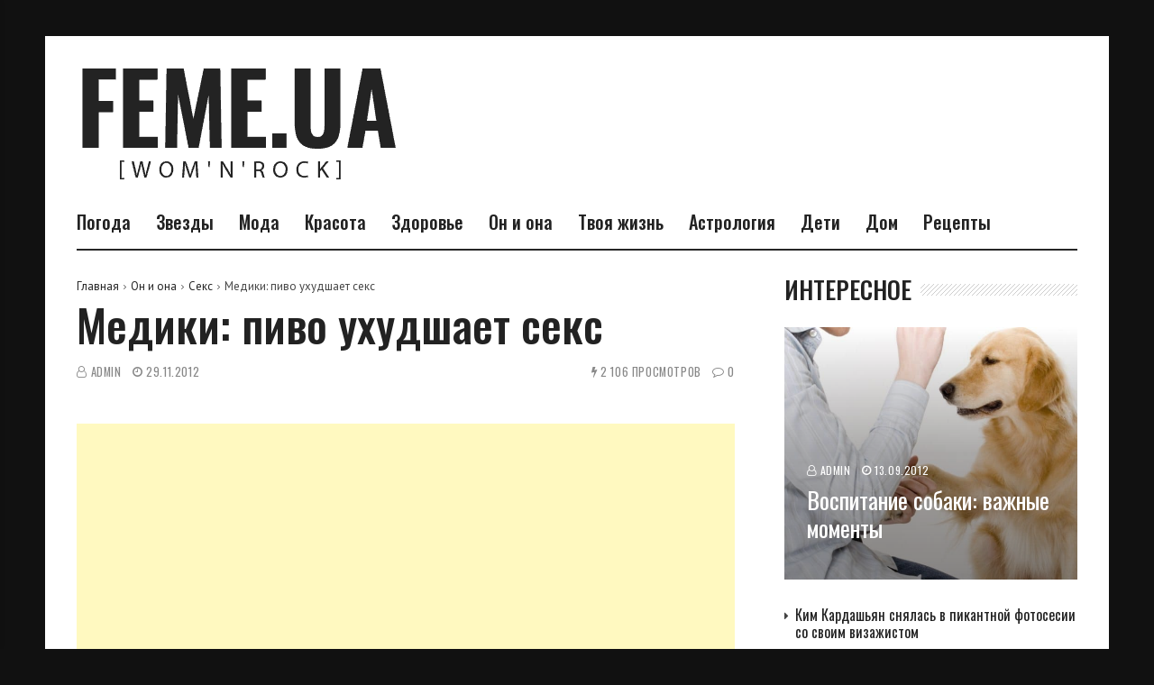

--- FILE ---
content_type: text/html; charset=UTF-8
request_url: https://feme.ua/love/sex/mediki-pivo-ukhudshaet-seks.html
body_size: 16834
content:
<!doctype html>
<html lang="ru-RU">
<head>
	<meta charset="UTF-8">
	<meta name="viewport" content="width=device-width, initial-scale=1">

	<meta name='robots' content='index, follow, max-image-preview:large, max-snippet:-1, max-video-preview:-1' />

	<!-- This site is optimized with the Yoast SEO plugin v20.3 - https://yoast.com/wordpress/plugins/seo/ -->
	<title>Медики: пиво ухудшает секс &mdash; Feme.ua</title>
	<link rel="canonical" href="https://feme.ua/love/sex/mediki-pivo-ukhudshaet-seks.html" />
	<meta property="og:locale" content="ru_RU" />
	<meta property="og:type" content="article" />
	<meta property="og:title" content="Медики: пиво ухудшает секс &mdash; Feme.ua" />
	<meta property="og:description" content="Украинские медики предполагают, что молодые здоровые мужчины теряют интерес к сексу из-за чрезмерного увлечения пивом." />
	<meta property="og:url" content="https://feme.ua/love/sex/mediki-pivo-ukhudshaet-seks.html" />
	<meta property="og:site_name" content="Feme.ua" />
	<meta property="article:publisher" content="https://www.facebook.com/Femeua/" />
	<meta property="article:published_time" content="2012-11-29T09:30:59+00:00" />
	<meta property="og:image" content="https://feme.ua/wp-content/uploads/2020/03/pi.jpg" />
	<meta property="og:image:width" content="475" />
	<meta property="og:image:height" content="385" />
	<meta property="og:image:type" content="image/jpeg" />
	<meta name="author" content="admin" />
	<meta name="twitter:label1" content="Написано автором" />
	<meta name="twitter:data1" content="admin" />
	<script type="application/ld+json" class="yoast-schema-graph">{"@context":"https://schema.org","@graph":[{"@type":"WebPage","@id":"https://feme.ua/love/sex/mediki-pivo-ukhudshaet-seks.html","url":"https://feme.ua/love/sex/mediki-pivo-ukhudshaet-seks.html","name":"Медики: пиво ухудшает секс &mdash; Feme.ua","isPartOf":{"@id":"https://feme.ua/#website"},"primaryImageOfPage":{"@id":"https://feme.ua/love/sex/mediki-pivo-ukhudshaet-seks.html#primaryimage"},"image":{"@id":"https://feme.ua/love/sex/mediki-pivo-ukhudshaet-seks.html#primaryimage"},"thumbnailUrl":"https://feme.ua/wp-content/uploads/2020/03/pi.jpg","datePublished":"2012-11-29T09:30:59+00:00","dateModified":"2012-11-29T09:30:59+00:00","author":{"@id":"https://feme.ua/#/schema/person/ae39375bc48f638dbbcbb4901f4c589d"},"breadcrumb":{"@id":"https://feme.ua/love/sex/mediki-pivo-ukhudshaet-seks.html#breadcrumb"},"inLanguage":"ru-RU","potentialAction":[{"@type":"ReadAction","target":["https://feme.ua/love/sex/mediki-pivo-ukhudshaet-seks.html"]}]},{"@type":"ImageObject","inLanguage":"ru-RU","@id":"https://feme.ua/love/sex/mediki-pivo-ukhudshaet-seks.html#primaryimage","url":"https://feme.ua/wp-content/uploads/2020/03/pi.jpg","contentUrl":"https://feme.ua/wp-content/uploads/2020/03/pi.jpg","width":475,"height":385},{"@type":"BreadcrumbList","@id":"https://feme.ua/love/sex/mediki-pivo-ukhudshaet-seks.html#breadcrumb","itemListElement":[{"@type":"ListItem","position":1,"name":"Главная страница","item":"https://feme.ua/"},{"@type":"ListItem","position":2,"name":"Медики: пиво ухудшает секс"}]},{"@type":"WebSite","@id":"https://feme.ua/#website","url":"https://feme.ua/","name":"Feme.ua","description":"","potentialAction":[{"@type":"SearchAction","target":{"@type":"EntryPoint","urlTemplate":"https://feme.ua/?s={search_term_string}"},"query-input":"required name=search_term_string"}],"inLanguage":"ru-RU"},{"@type":"Person","@id":"https://feme.ua/#/schema/person/ae39375bc48f638dbbcbb4901f4c589d","name":"admin","image":{"@type":"ImageObject","inLanguage":"ru-RU","@id":"https://feme.ua/#/schema/person/image/","url":"https://secure.gravatar.com/avatar/d67f76cc73d71f3ce46a6e29724721c0?s=96&d=mm&r=g","contentUrl":"https://secure.gravatar.com/avatar/d67f76cc73d71f3ce46a6e29724721c0?s=96&d=mm&r=g","caption":"admin"}}]}</script>
	<!-- / Yoast SEO plugin. -->


<link rel='stylesheet' id='wp-block-library-css' href='https://feme.ua/wp-includes/css/dist/block-library/style.min.css?ver=6.1.9' media='all' />
<link rel='stylesheet' id='classic-theme-styles-css' href='https://feme.ua/wp-includes/css/classic-themes.min.css?ver=1' media='all' />
<style id='global-styles-inline-css'>
body{--wp--preset--color--black: #000000;--wp--preset--color--cyan-bluish-gray: #abb8c3;--wp--preset--color--white: #ffffff;--wp--preset--color--pale-pink: #f78da7;--wp--preset--color--vivid-red: #cf2e2e;--wp--preset--color--luminous-vivid-orange: #ff6900;--wp--preset--color--luminous-vivid-amber: #fcb900;--wp--preset--color--light-green-cyan: #7bdcb5;--wp--preset--color--vivid-green-cyan: #00d084;--wp--preset--color--pale-cyan-blue: #8ed1fc;--wp--preset--color--vivid-cyan-blue: #0693e3;--wp--preset--color--vivid-purple: #9b51e0;--wp--preset--gradient--vivid-cyan-blue-to-vivid-purple: linear-gradient(135deg,rgba(6,147,227,1) 0%,rgb(155,81,224) 100%);--wp--preset--gradient--light-green-cyan-to-vivid-green-cyan: linear-gradient(135deg,rgb(122,220,180) 0%,rgb(0,208,130) 100%);--wp--preset--gradient--luminous-vivid-amber-to-luminous-vivid-orange: linear-gradient(135deg,rgba(252,185,0,1) 0%,rgba(255,105,0,1) 100%);--wp--preset--gradient--luminous-vivid-orange-to-vivid-red: linear-gradient(135deg,rgba(255,105,0,1) 0%,rgb(207,46,46) 100%);--wp--preset--gradient--very-light-gray-to-cyan-bluish-gray: linear-gradient(135deg,rgb(238,238,238) 0%,rgb(169,184,195) 100%);--wp--preset--gradient--cool-to-warm-spectrum: linear-gradient(135deg,rgb(74,234,220) 0%,rgb(151,120,209) 20%,rgb(207,42,186) 40%,rgb(238,44,130) 60%,rgb(251,105,98) 80%,rgb(254,248,76) 100%);--wp--preset--gradient--blush-light-purple: linear-gradient(135deg,rgb(255,206,236) 0%,rgb(152,150,240) 100%);--wp--preset--gradient--blush-bordeaux: linear-gradient(135deg,rgb(254,205,165) 0%,rgb(254,45,45) 50%,rgb(107,0,62) 100%);--wp--preset--gradient--luminous-dusk: linear-gradient(135deg,rgb(255,203,112) 0%,rgb(199,81,192) 50%,rgb(65,88,208) 100%);--wp--preset--gradient--pale-ocean: linear-gradient(135deg,rgb(255,245,203) 0%,rgb(182,227,212) 50%,rgb(51,167,181) 100%);--wp--preset--gradient--electric-grass: linear-gradient(135deg,rgb(202,248,128) 0%,rgb(113,206,126) 100%);--wp--preset--gradient--midnight: linear-gradient(135deg,rgb(2,3,129) 0%,rgb(40,116,252) 100%);--wp--preset--duotone--dark-grayscale: url('#wp-duotone-dark-grayscale');--wp--preset--duotone--grayscale: url('#wp-duotone-grayscale');--wp--preset--duotone--purple-yellow: url('#wp-duotone-purple-yellow');--wp--preset--duotone--blue-red: url('#wp-duotone-blue-red');--wp--preset--duotone--midnight: url('#wp-duotone-midnight');--wp--preset--duotone--magenta-yellow: url('#wp-duotone-magenta-yellow');--wp--preset--duotone--purple-green: url('#wp-duotone-purple-green');--wp--preset--duotone--blue-orange: url('#wp-duotone-blue-orange');--wp--preset--font-size--small: 13px;--wp--preset--font-size--medium: 20px;--wp--preset--font-size--large: 36px;--wp--preset--font-size--x-large: 42px;--wp--preset--spacing--20: 0.44rem;--wp--preset--spacing--30: 0.67rem;--wp--preset--spacing--40: 1rem;--wp--preset--spacing--50: 1.5rem;--wp--preset--spacing--60: 2.25rem;--wp--preset--spacing--70: 3.38rem;--wp--preset--spacing--80: 5.06rem;}:where(.is-layout-flex){gap: 0.5em;}body .is-layout-flow > .alignleft{float: left;margin-inline-start: 0;margin-inline-end: 2em;}body .is-layout-flow > .alignright{float: right;margin-inline-start: 2em;margin-inline-end: 0;}body .is-layout-flow > .aligncenter{margin-left: auto !important;margin-right: auto !important;}body .is-layout-constrained > .alignleft{float: left;margin-inline-start: 0;margin-inline-end: 2em;}body .is-layout-constrained > .alignright{float: right;margin-inline-start: 2em;margin-inline-end: 0;}body .is-layout-constrained > .aligncenter{margin-left: auto !important;margin-right: auto !important;}body .is-layout-constrained > :where(:not(.alignleft):not(.alignright):not(.alignfull)){max-width: var(--wp--style--global--content-size);margin-left: auto !important;margin-right: auto !important;}body .is-layout-constrained > .alignwide{max-width: var(--wp--style--global--wide-size);}body .is-layout-flex{display: flex;}body .is-layout-flex{flex-wrap: wrap;align-items: center;}body .is-layout-flex > *{margin: 0;}:where(.wp-block-columns.is-layout-flex){gap: 2em;}.has-black-color{color: var(--wp--preset--color--black) !important;}.has-cyan-bluish-gray-color{color: var(--wp--preset--color--cyan-bluish-gray) !important;}.has-white-color{color: var(--wp--preset--color--white) !important;}.has-pale-pink-color{color: var(--wp--preset--color--pale-pink) !important;}.has-vivid-red-color{color: var(--wp--preset--color--vivid-red) !important;}.has-luminous-vivid-orange-color{color: var(--wp--preset--color--luminous-vivid-orange) !important;}.has-luminous-vivid-amber-color{color: var(--wp--preset--color--luminous-vivid-amber) !important;}.has-light-green-cyan-color{color: var(--wp--preset--color--light-green-cyan) !important;}.has-vivid-green-cyan-color{color: var(--wp--preset--color--vivid-green-cyan) !important;}.has-pale-cyan-blue-color{color: var(--wp--preset--color--pale-cyan-blue) !important;}.has-vivid-cyan-blue-color{color: var(--wp--preset--color--vivid-cyan-blue) !important;}.has-vivid-purple-color{color: var(--wp--preset--color--vivid-purple) !important;}.has-black-background-color{background-color: var(--wp--preset--color--black) !important;}.has-cyan-bluish-gray-background-color{background-color: var(--wp--preset--color--cyan-bluish-gray) !important;}.has-white-background-color{background-color: var(--wp--preset--color--white) !important;}.has-pale-pink-background-color{background-color: var(--wp--preset--color--pale-pink) !important;}.has-vivid-red-background-color{background-color: var(--wp--preset--color--vivid-red) !important;}.has-luminous-vivid-orange-background-color{background-color: var(--wp--preset--color--luminous-vivid-orange) !important;}.has-luminous-vivid-amber-background-color{background-color: var(--wp--preset--color--luminous-vivid-amber) !important;}.has-light-green-cyan-background-color{background-color: var(--wp--preset--color--light-green-cyan) !important;}.has-vivid-green-cyan-background-color{background-color: var(--wp--preset--color--vivid-green-cyan) !important;}.has-pale-cyan-blue-background-color{background-color: var(--wp--preset--color--pale-cyan-blue) !important;}.has-vivid-cyan-blue-background-color{background-color: var(--wp--preset--color--vivid-cyan-blue) !important;}.has-vivid-purple-background-color{background-color: var(--wp--preset--color--vivid-purple) !important;}.has-black-border-color{border-color: var(--wp--preset--color--black) !important;}.has-cyan-bluish-gray-border-color{border-color: var(--wp--preset--color--cyan-bluish-gray) !important;}.has-white-border-color{border-color: var(--wp--preset--color--white) !important;}.has-pale-pink-border-color{border-color: var(--wp--preset--color--pale-pink) !important;}.has-vivid-red-border-color{border-color: var(--wp--preset--color--vivid-red) !important;}.has-luminous-vivid-orange-border-color{border-color: var(--wp--preset--color--luminous-vivid-orange) !important;}.has-luminous-vivid-amber-border-color{border-color: var(--wp--preset--color--luminous-vivid-amber) !important;}.has-light-green-cyan-border-color{border-color: var(--wp--preset--color--light-green-cyan) !important;}.has-vivid-green-cyan-border-color{border-color: var(--wp--preset--color--vivid-green-cyan) !important;}.has-pale-cyan-blue-border-color{border-color: var(--wp--preset--color--pale-cyan-blue) !important;}.has-vivid-cyan-blue-border-color{border-color: var(--wp--preset--color--vivid-cyan-blue) !important;}.has-vivid-purple-border-color{border-color: var(--wp--preset--color--vivid-purple) !important;}.has-vivid-cyan-blue-to-vivid-purple-gradient-background{background: var(--wp--preset--gradient--vivid-cyan-blue-to-vivid-purple) !important;}.has-light-green-cyan-to-vivid-green-cyan-gradient-background{background: var(--wp--preset--gradient--light-green-cyan-to-vivid-green-cyan) !important;}.has-luminous-vivid-amber-to-luminous-vivid-orange-gradient-background{background: var(--wp--preset--gradient--luminous-vivid-amber-to-luminous-vivid-orange) !important;}.has-luminous-vivid-orange-to-vivid-red-gradient-background{background: var(--wp--preset--gradient--luminous-vivid-orange-to-vivid-red) !important;}.has-very-light-gray-to-cyan-bluish-gray-gradient-background{background: var(--wp--preset--gradient--very-light-gray-to-cyan-bluish-gray) !important;}.has-cool-to-warm-spectrum-gradient-background{background: var(--wp--preset--gradient--cool-to-warm-spectrum) !important;}.has-blush-light-purple-gradient-background{background: var(--wp--preset--gradient--blush-light-purple) !important;}.has-blush-bordeaux-gradient-background{background: var(--wp--preset--gradient--blush-bordeaux) !important;}.has-luminous-dusk-gradient-background{background: var(--wp--preset--gradient--luminous-dusk) !important;}.has-pale-ocean-gradient-background{background: var(--wp--preset--gradient--pale-ocean) !important;}.has-electric-grass-gradient-background{background: var(--wp--preset--gradient--electric-grass) !important;}.has-midnight-gradient-background{background: var(--wp--preset--gradient--midnight) !important;}.has-small-font-size{font-size: var(--wp--preset--font-size--small) !important;}.has-medium-font-size{font-size: var(--wp--preset--font-size--medium) !important;}.has-large-font-size{font-size: var(--wp--preset--font-size--large) !important;}.has-x-large-font-size{font-size: var(--wp--preset--font-size--x-large) !important;}
.wp-block-navigation a:where(:not(.wp-element-button)){color: inherit;}
:where(.wp-block-columns.is-layout-flex){gap: 2em;}
.wp-block-pullquote{font-size: 1.5em;line-height: 1.6;}
</style>
<link rel='stylesheet' id='ez-toc-css' href='https://feme.ua/wp-content/plugins/easy-table-of-contents/assets/css/screen.min.css?ver=2.0.76' media='all' />
<style id='ez-toc-inline-css'>
div#ez-toc-container .ez-toc-title {font-size: 100%;}div#ez-toc-container .ez-toc-title {font-weight: 500;}div#ez-toc-container ul li , div#ez-toc-container ul li a {font-size: 100%;}div#ez-toc-container ul li , div#ez-toc-container ul li a {font-weight: 500;}div#ez-toc-container nav ul ul li {font-size: 90%;}div#ez-toc-container {width: 100%;}
.ez-toc-container-direction {direction: ltr;}.ez-toc-counter ul{counter-reset: item ;}.ez-toc-counter nav ul li a::before {content: counters(item, '.', decimal) '. ';display: inline-block;counter-increment: item;flex-grow: 0;flex-shrink: 0;margin-right: .2em; float: left; }.ez-toc-widget-direction {direction: ltr;}.ez-toc-widget-container ul{counter-reset: item ;}.ez-toc-widget-container nav ul li a::before {content: counters(item, '.', decimal) '. ';display: inline-block;counter-increment: item;flex-grow: 0;flex-shrink: 0;margin-right: .2em; float: left; }
</style>
<link rel='stylesheet' id='font-awesome-css' href='https://feme.ua/wp-content/plugins/js_composer/assets/lib/bower/font-awesome/css/font-awesome.min.css?ver=6.0.5' media='all' />
<link rel='stylesheet' id='wpg-core-css' href='https://feme.ua/wp-content/themes/backstreet/style.css?ver=4.0' media='all' />
<style id='wpg-core-inline-css'>
html{font-size:16px}body,button,input,optgroup,select,textarea{font-family:PT Sans;font-weight:400}h1,h2,h3,h4,h5,h6{font-family:Oswald}.has-drop-cap:not(:focus)::first-letter,.search-popup input,.review-score-inner .review-score-value,.meta-score,.bn-label,.bn-news ul li,.footer-menu,.tax-title,.entry-header-single .entry-title,.post-default h3.entry-title,.title-wrap .title-text,.trending-now .mt-label,.widget .widget-title,.single-tags,.read-more a,.review-title,ul.entry-meta,.pagination .pagi-item,.page-links .pagi-item,.pagination .post-page-numbers,.page-links .post-page-numbers,.review-footer h5,.entry-author .entry-author__name,ul.module-filters{font-family:Oswald}.topbar{font-family:Oswald;font-weight:400}ul.nav-menu>li>a,ul.nav-menu .mega-col>a,.mobile-nav-menu{font-family:Oswald;font-weight:500}blockquote{font-family:Oswald;font-weight:500}.button,button,input[type=button],input[type=reset],input[type=submit]{font-family:Oswald;font-weight:600}
</style>
<link rel='stylesheet' id='wp-pagenavi-css' href='https://feme.ua/wp-content/plugins/wp-pagenavi/pagenavi-css.css?ver=2.70' media='all' />
<!--[if lt IE 9]>
<link rel='stylesheet' id='vc_lte_ie9-css' href='https://feme.ua/wp-content/plugins/js_composer/assets/css/vc_lte_ie9.min.css?ver=6.0.5' media='screen' />
<![endif]-->
<link rel='stylesheet' id='redux-google-fonts-wpg_options-css' href='https://fonts.googleapis.com/css?family=PT+Sans%3A400%2C700%2C400italic%2C700italic%7COswald%3A200%2C300%2C400%2C500%2C600%2C700&#038;subset=latin&#038;ver=1612828584' media='all' />
<script src='https://feme.ua/wp-includes/js/jquery/jquery.min.js?ver=3.6.1' id='jquery-core-js'></script>
<script src='https://feme.ua/wp-includes/js/jquery/jquery-migrate.min.js?ver=3.3.2' id='jquery-migrate-js'></script>
<noscript><style> .wpb_animate_when_almost_visible { opacity: 1; }</style></noscript>	
<!-- Global site tag (gtag.js) - Google Analytics -->
<script async src="https://www.googletagmanager.com/gtag/js?id=UA-29684021-1"></script>
<script>
  window.dataLayer = window.dataLayer || [];
  function gtag(){dataLayer.push(arguments);}
  gtag('js', new Date());

  gtag('config', 'UA-29684021-1');
</script>
<script async src="https://pagead2.googlesyndication.com/pagead/js/adsbygoogle.js?client=ca-pub-4044640932202842" crossorigin="anonymous"></script>
</head>

<body class="post-template-default single single-post postid-22791 single-format-standard wp-embed-responsive  has-sidebar right-sidebar site-boxed2 header-2 footer-1 is-lazyload article-layout-2 is-more-article wpb-js-composer js-comp-ver-6.0.5 vc_responsive">
	
<div id="page" class="site bg-light">

	<a class="skip-link screen-reader-text" href="#content">Перейти к содержимому</a>

			<p class="site-title screen-reader-text">Feme.ua</p>
		<p class="site-description screen-reader-text"></p>
	
	
	<header id="masthead" class="site-header">

		<div class="container">
			<div class="header-wrap">

				<div class="logo-wrap">
    <div class="logo-wrap-inner">
        		<div class="header-mobile-el text-left">
			<a href="#" class="sidenav-toggle"><i class="fa fa-bars" aria-hidden="true"></i></a>
		</div>

				<a href="https://feme.ua/" class="logo header-desktop-el">
			<img class="logo__img" src="https://feme.ua/wp-content/uploads/2021/02/logo2x.png" width="546" height="136" alt="Feme.ua" title="Feme.ua" srcset="https://feme.ua/wp-content/uploads/2021/02/logo2x.png 1x, https://feme.ua/wp-content/uploads/2021/02/logo2x.png 2x">
		</a>
						<a href="https://feme.ua/" class="logo_mobile header-mobile-el">
			<img class="logo__img" src="https://feme.ua/wp-content/uploads/2021/02/logo2x.png" width="546" height="136" alt="Feme.ua" title="Feme.ua" srcset="https://feme.ua/wp-content/uploads/2021/02/logo2x.png 1x, https://feme.ua/wp-content/uploads/2021/02/logo2x.png 2x">
		</a>
		
		<div class="header-mobile-el text-right">
			<a href="#search-popup" class="search-trigger inline-lightbox" data-effect="mfp-slide-bottom"><i class="fa fa-search" aria-hidden="true"></i></a>
		</div>
		        <div class="flex-element text-right">
            <div class="ads-on-header"><div class="ads-container"><div class="ads-content text-center"></div></div></div>        </div>
    </div>
</div>

<div class="menu-wrap">
    <div class="menu-wrap-inner">

        
<!-- Nav-wrap -->
<nav class="mainnav-wrap">
    <ul id="mainnav" class="nav-menu inline-list"><li class="menu-item menu-item-type-custom menu-item-object-custom menu-item-43447"><a href="https://meteo.ua/">Погода</a></li>
<li class="menu-item menu-item-type-taxonomy menu-item-object-category menu-item-has-children menu-item-40339 has-submenu mega-cat-posts" data-id="celebrity"><a href="https://feme.ua/celebrity">Звезды</a><ul class="submenu megamenu megacat bg-dark"><li></li></ul>
<ul class="submenu bg-dark">
	<li class="menu-item menu-item-type-taxonomy menu-item-object-category menu-item-40340"><a href="https://feme.ua/celebrity/zvezdnyy-stil">Звездный стиль</a></li>
	<li class="menu-item menu-item-type-taxonomy menu-item-object-category menu-item-40341"><a href="https://feme.ua/celebrity/interview">Интервью звезд</a></li>
	<li class="menu-item menu-item-type-taxonomy menu-item-object-category menu-item-40342"><a href="https://feme.ua/celebrity/star-news">Новости шоу-бизнеса</a></li>
	<li class="menu-item menu-item-type-taxonomy menu-item-object-category menu-item-40343"><a href="https://feme.ua/celebrity/paparazzi">Сплетни</a></li>
	<li class="menu-item menu-item-type-taxonomy menu-item-object-category menu-item-40344"><a href="https://feme.ua/celebrity/photo">Фото звезд</a></li>

</ul>
</li>
<li class="menu-item menu-item-type-taxonomy menu-item-object-category menu-item-has-children menu-item-40345 has-submenu mega-cat-posts" data-id="fashion"><a href="https://feme.ua/fashion">Мода</a><ul class="submenu megamenu megacat bg-dark"><li></li></ul>
<ul class="submenu bg-dark">
	<li class="menu-item menu-item-type-taxonomy menu-item-object-category menu-item-40346"><a href="https://feme.ua/fashion/aksessuary">Модные аксессуары</a></li>
	<li class="menu-item menu-item-type-taxonomy menu-item-object-category menu-item-40347"><a href="https://feme.ua/fashion/fashion-news">Новости мира моды</a></li>
	<li class="menu-item menu-item-type-taxonomy menu-item-object-category menu-item-40348"><a href="https://feme.ua/fashion/shoes">Обувь</a></li>
	<li class="menu-item menu-item-type-taxonomy menu-item-object-category menu-item-40349"><a href="https://feme.ua/fashion/clothes">Одежда</a></li>

</ul>
</li>
<li class="menu-item menu-item-type-taxonomy menu-item-object-category menu-item-has-children menu-item-40351 has-submenu mega-cat-posts" data-id="beauty"><a href="https://feme.ua/beauty">Красота</a><ul class="submenu megamenu megacat bg-dark"><li></li></ul>
<ul class="submenu bg-dark">
	<li class="menu-item menu-item-type-taxonomy menu-item-object-category menu-item-40352"><a href="https://feme.ua/beauty/hair">Волосы</a></li>
	<li class="menu-item menu-item-type-taxonomy menu-item-object-category menu-item-40354"><a href="https://feme.ua/beauty/face">Лицо</a></li>
	<li class="menu-item menu-item-type-taxonomy menu-item-object-category menu-item-40359"><a href="https://feme.ua/beauty/body">Тело</a></li>
	<li class="menu-item menu-item-type-taxonomy menu-item-object-category menu-item-40356"><a href="https://feme.ua/beauty/nails">Ногти</a></li>
	<li class="menu-item menu-item-type-taxonomy menu-item-object-category menu-item-40353"><a href="https://feme.ua/beauty/kosmetologiya">Косметология</a></li>
	<li class="menu-item menu-item-type-taxonomy menu-item-object-category menu-item-40355"><a href="https://feme.ua/beauty/makeup">Макияж</a></li>
	<li class="menu-item menu-item-type-taxonomy menu-item-object-category menu-item-40357"><a href="https://feme.ua/beauty/perfumery">Парфюмерия</a></li>

</ul>
</li>
<li class="menu-item menu-item-type-taxonomy menu-item-object-category menu-item-has-children menu-item-40360 has-submenu mega-cat-posts" data-id="health"><a href="https://feme.ua/health">Здоровье</a><ul class="submenu megamenu megacat bg-dark"><li></li></ul>
<ul class="submenu bg-dark">
	<li class="menu-item menu-item-type-taxonomy menu-item-object-category menu-item-40361"><a href="https://feme.ua/health/pregnancy-childbirth">Беременность и роды</a></li>
	<li class="menu-item menu-item-type-taxonomy menu-item-object-category menu-item-40362"><a href="https://feme.ua/health/womens-health">Женское здоровье</a></li>
	<li class="menu-item menu-item-type-taxonomy menu-item-object-category menu-item-40363"><a href="https://feme.ua/health/perfect-figure">Идеальная фигура</a></li>
	<li class="menu-item menu-item-type-taxonomy menu-item-object-category menu-item-40364"><a href="https://feme.ua/health/health-more">Разное</a></li>

</ul>
</li>
<li class="menu-item menu-item-type-taxonomy menu-item-object-category current-post-ancestor menu-item-has-children menu-item-40365 has-submenu mega-cat-posts" data-id="love"><a href="https://feme.ua/love">Он и она</a><ul class="submenu megamenu megacat bg-dark"><li></li></ul>
<ul class="submenu bg-dark">
	<li class="menu-item menu-item-type-taxonomy menu-item-object-category menu-item-40366"><a href="https://feme.ua/love/marriage">Брак</a></li>
	<li class="menu-item menu-item-type-taxonomy menu-item-object-category current-post-ancestor current-menu-parent current-post-parent menu-item-40368"><a href="https://feme.ua/love/sex">Секс</a></li>
	<li class="menu-item menu-item-type-taxonomy menu-item-object-category menu-item-40367"><a href="https://feme.ua/love/psychology-of-relationships">Психология отношений</a></li>

</ul>
</li>
<li class="menu-item menu-item-type-taxonomy menu-item-object-category menu-item-has-children menu-item-40374 has-submenu mega-cat-posts" data-id="your-life"><a href="https://feme.ua/your-life">Твоя жизнь</a><ul class="submenu megamenu megacat bg-dark"><li></li></ul>
<ul class="submenu bg-dark">
	<li class="menu-item menu-item-type-taxonomy menu-item-object-category menu-item-40369"><a href="https://feme.ua/your-life/puteshestviya">Путешествия</a></li>
	<li class="menu-item menu-item-type-taxonomy menu-item-object-category menu-item-40370"><a href="https://feme.ua/your-life/rabota-i-karera">Работа и карьера</a></li>
	<li class="menu-item menu-item-type-taxonomy menu-item-object-category menu-item-40371"><a href="https://feme.ua/your-life/avto-ledi">Авто-леди</a></li>
	<li class="menu-item menu-item-type-taxonomy menu-item-object-category menu-item-40373"><a href="https://feme.ua/your-life/interesnoe">Интересное</a></li>

</ul>
</li>
<li class="menu-item menu-item-type-taxonomy menu-item-object-category menu-item-has-children menu-item-40391 has-submenu mega-cat-posts" data-id="magic"><a href="https://feme.ua/magic">Астрология</a><ul class="submenu megamenu megacat bg-dark"><li></li></ul>
<ul class="submenu bg-dark">
	<li class="menu-item menu-item-type-taxonomy menu-item-object-category menu-item-40392"><a href="https://feme.ua/magic/horoscopes">Гороскопы</a></li>
	<li class="menu-item menu-item-type-taxonomy menu-item-object-category menu-item-40393"><a href="https://feme.ua/magic/magics">Магия</a></li>
	<li class="menu-item menu-item-type-taxonomy menu-item-object-category menu-item-40394"><a href="https://feme.ua/magic/tests">Тесты</a></li>

</ul>
</li>
<li class="menu-item menu-item-type-taxonomy menu-item-object-category menu-item-has-children menu-item-40395 has-submenu mega-cat-posts" data-id="kids"><a href="https://feme.ua/kids">Дети</a><ul class="submenu megamenu megacat bg-dark"><li></li></ul>
<ul class="submenu bg-dark">
	<li class="menu-item menu-item-type-taxonomy menu-item-object-category menu-item-40396"><a href="https://feme.ua/kids/child-education">Воспитание детей</a></li>
	<li class="menu-item menu-item-type-taxonomy menu-item-object-category menu-item-40397"><a href="https://feme.ua/kids/activity-child">Детский досуг</a></li>
	<li class="menu-item menu-item-type-taxonomy menu-item-object-category menu-item-40398"><a href="https://feme.ua/kids/childrens-health">Здоровье ребенка</a></li>
	<li class="menu-item menu-item-type-taxonomy menu-item-object-category menu-item-40399"><a href="https://feme.ua/kids/child-nutrition">Питание детей</a></li>

</ul>
</li>
<li class="menu-item menu-item-type-taxonomy menu-item-object-category menu-item-has-children menu-item-40400 has-submenu mega-cat-posts" data-id="housewife"><a href="https://feme.ua/housewife">Дом</a><ul class="submenu megamenu megacat bg-dark"><li></li></ul>
<ul class="submenu bg-dark">
	<li class="menu-item menu-item-type-taxonomy menu-item-object-category menu-item-40401"><a href="https://feme.ua/housewife/interior">Дизайн и интерьер</a></li>
	<li class="menu-item menu-item-type-taxonomy menu-item-object-category menu-item-40402"><a href="https://feme.ua/housewife/pets">Домашние питомцы</a></li>
	<li class="menu-item menu-item-type-taxonomy menu-item-object-category menu-item-40403"><a href="https://feme.ua/housewife/flora">Домашняя флора</a></li>
	<li class="menu-item menu-item-type-taxonomy menu-item-object-category menu-item-40404"><a href="https://feme.ua/housewife/celebration-of-the-day">Календарь праздников</a></li>
	<li class="menu-item menu-item-type-taxonomy menu-item-object-category menu-item-40405"><a href="https://feme.ua/housewife/holidays">Праздники</a></li>
	<li class="menu-item menu-item-type-taxonomy menu-item-object-category menu-item-40406"><a href="https://feme.ua/housewife/hobby">Хобби</a></li>

</ul>
</li>
<li class="menu-item menu-item-type-taxonomy menu-item-object-category menu-item-has-children menu-item-40416 has-submenu mega-cat-posts" data-id="cook"><a href="https://feme.ua/cook">Рецепты</a><ul class="submenu megamenu megacat bg-dark"><li></li></ul>
<ul class="submenu bg-dark">
	<li class="menu-item menu-item-type-taxonomy menu-item-object-category menu-item-40407"><a href="https://feme.ua/cook/dish-of-the-day">Блюдо дня</a></li>
	<li class="menu-item menu-item-type-taxonomy menu-item-object-category menu-item-40408"><a href="https://feme.ua/cook/main-dishes">Вторые блюда</a></li>
	<li class="menu-item menu-item-type-taxonomy menu-item-object-category menu-item-40409"><a href="https://feme.ua/cook/baking">Выпечка</a></li>
	<li class="menu-item menu-item-type-taxonomy menu-item-object-category menu-item-40410"><a href="https://feme.ua/cook/desserts">Десерты</a></li>
	<li class="menu-item menu-item-type-taxonomy menu-item-object-category menu-item-40411"><a href="https://feme.ua/cook/preserving">Заготовки на зиму</a></li>
	<li class="menu-item menu-item-type-taxonomy menu-item-object-category menu-item-40412"><a href="https://feme.ua/cook/meat">Мясные блюда</a></li>
	<li class="menu-item menu-item-type-taxonomy menu-item-object-category menu-item-40413"><a href="https://feme.ua/cook/drinks">Напитки</a></li>
	<li class="menu-item menu-item-type-taxonomy menu-item-object-category menu-item-40414"><a href="https://feme.ua/cook/presentation-of-meals">Оформление блюд</a></li>
	<li class="menu-item menu-item-type-taxonomy menu-item-object-category menu-item-40415"><a href="https://feme.ua/cook/soup">Первые блюда</a></li>
	<li class="menu-item menu-item-type-taxonomy menu-item-object-category menu-item-40417"><a href="https://feme.ua/cook/fish-seafoods">Рыба и морепродукты</a></li>
	<li class="menu-item menu-item-type-taxonomy menu-item-object-category menu-item-40418"><a href="https://feme.ua/cook/salads">Салаты</a></li>

</ul>
</li>
</ul></nav> <!-- end nav-wrap -->

        <div class="flex-element text-right">
                    </div>
    </div>
</div>

			</div>
		</div>

		


    <div class="container">
        <div class="header-divider">
        </div>
    </div>

	</header><!-- #masthead -->

	<div id="content" class="site-content">
	<div id="primary" class="primary-area">

		<main id="main" class="site-main">

		
			
			
			<article id="post-22791" class="post-22791 post type-post status-publish format-standard has-post-thumbnail hentry category-sex">

				<div class="container">
					<div class="row content-row">

						<div class="content-area col-lg-8">

							
														    <header class="entry-header entry-header-single entry-header-article">
									<ul id="breadcrumb" class="breadcrumbs"><li><a href="https://feme.ua/">Главная</a></li><li><a href="https://feme.ua/love">Он и она</a></li><li><a href="https://feme.ua/love/sex">Секс</a></li><li class="current">Медики: пиво ухудшает секс</li></ul><script type="application/ld+json">{"@context":"http:\/\/schema.org","@type":"BreadcrumbList","@id":"#Breadcrumb","itemListElement":[{"@type":"ListItem","position":1,"item":{"name":"\u0413\u043b\u0430\u0432\u043d\u0430\u044f","@id":"https:\/\/feme.ua\/"}},{"@type":"ListItem","position":2,"item":{"name":"\u041e\u043d \u0438 \u043e\u043d\u0430","@id":"https:\/\/feme.ua\/love"}},{"@type":"ListItem","position":3,"item":{"name":"\u0421\u0435\u043a\u0441","@id":"https:\/\/feme.ua\/love\/sex"}},{"@type":"ListItem","position":4,"item":{"name":"\u041c\u0435\u0434\u0438\u043a\u0438: \u043f\u0438\u0432\u043e \u0443\u0445\u0443\u0434\u0448\u0430\u0435\u0442 \u0441\u0435\u043a\u0441","@id":"https:\/\/feme.ua\/love\/sex\/mediki-pivo-ukhudshaet-seks.html"}}]}</script><h1 class="entry-title">Медики: пиво ухудшает секс</h1>										<div class="entry-meta-container">
											<ul class="entry-meta"><li class="meta-author"><a href="https://feme.ua/author/admin" class="author-name" title="admin">admin</a></li><li class="meta-date">29.11.2012</li></ul><ul class="entry-meta"><li class="meta-views"><span>2&nbsp;106 Просмотров</span></li><li class="meta-comments"><a href="https://feme.ua/love/sex/mediki-pivo-ukhudshaet-seks.html#respond">0</a></li></ul>										</div><br><br>
<script async src="https://pagead2.googlesyndication.com/pagead/js/adsbygoogle.js?client=ca-pub-4044640932202842"
     crossorigin="anonymous"></script>
<ins class="adsbygoogle"
     style="display:block; text-align:center;"
     data-ad-layout="in-article"
     data-ad-format="fluid"
     data-ad-client="ca-pub-4044640932202842"
     data-ad-slot="1728720969"></ins>
<script>
     (adsbygoogle = window.adsbygoogle || []).push({});
</script>									
																	</header><!-- .entry-header -->
							
															<div class="entry-featured entry-featured-single">
									<div class="media-holder"><a class="image-lightbox" href="https://feme.ua/wp-content/uploads/2020/03/pi.jpg"><div class="thumb-container thumb-60"><img width="475" height="385" src="https://feme.ua/wp-content/themes/backstreet/images/empty.jpg" class="attachment-wpg-image-large size-wpg-image-large lazy-img wp-post-image" alt="" decoding="async" data-src="https://feme.ua/wp-content/uploads/2020/03/pi.jpg" wpfc-lazyload-disable="true" /></div></a></div>								</div>
<script async src="https://pagead2.googlesyndication.com/pagead/js/adsbygoogle.js?client=ca-pub-4044640932202842"
     crossorigin="anonymous"></script>
<ins class="adsbygoogle"
     style="display:block; text-align:center;"
     data-ad-layout="in-article"
     data-ad-format="fluid"
     data-ad-client="ca-pub-4044640932202842"
     data-ad-slot="7910985933"></ins>
<script>
     (adsbygoogle = window.adsbygoogle || []).push({});
</script>							
							<!-- .entry-featured -->
							
							
						    <div class="entry-content article-content">
								<div align="center"><img wpfc-lazyload-disable="true" decoding="async" loading="lazy" src="/upload/medialibrary/875/пи.jpg" title="Медики: пиво ухудшает секс" border="0" alt="Медики: пиво ухудшает секс" width="480" height="360"  /></div>
<p> Украинские медики предполагают, что молодые здоровые мужчины теряют интерес к сексу из-за чрезмерного увлечения пивом. </p>
<p> Украинские психологи и сексологи объяснили, почему употребление такого популярного среди мужчин напитка, как пиво, приводит к снижению сексуальной активности. </p>
<p> Георгий Селюков &ndash; врач-психиатр, психотерапевт, сексолог отметил, что часто причиной снижения сексуальной активности у мужчин являются психологические факторы, а также стрессы и переутомления, кроме этого, причиной может стать снижение сексуальной привлекательности партнерши и утрата &laquo;новизны&raquo; отношений. </p>
<p> По мнению врачей, снижение сексуально активности также во многом зависит от половой конституции мужчины. </p>
<p> Пристрастие мужчины к пиву усугубляет снижение мужской сексуальной активности, так как двух литрах пива содержится 120-160 мл чистого спирта, что приравнивается к 250-300 мл водки. </p>
<p> Врач-венеролог, гомеопат Александр Бабушкин отметил, что пиво содержит большое количество гормонов эстрогенов, которые способствуют нейтрализации мужского гормона &ndash; тестостерона, который, как известно, отвечает за сексуальную активность мужчин. </p>
			<div class="entry-share share-bottom">
				
    		<div class="socials-share row">
				<div class="col"><a href="https://www.facebook.com/sharer.php?u=https://feme.ua/love/sex/mediki-pivo-ukhudshaet-seks.html" rel="external" target="_blank" class="social social-facebook"><i class="fa fa-facebook"></i></a></div>    		</div><!-- .post-share /-->
        			</div>
        
								<div class="clearfix"></div>

								<div class="single-tags">
																	</div>
							</div>
<script async src="https://pagead2.googlesyndication.com/pagead/js/adsbygoogle.js?client=ca-pub-4044640932202842"
     crossorigin="anonymous"></script>
<ins class="adsbygoogle"
     style="display:block; text-align:center;"
     data-ad-layout="in-article"
     data-ad-format="fluid"
     data-ad-client="ca-pub-4044640932202842"
     data-ad-slot="1892372499"></ins>
<script>
     (adsbygoogle = window.adsbygoogle || []).push({});
</script>							
							<!-- .entry-content -->

							
		<div class="toggle-post-content clearfix">
			<a id="toggle-post-button" class="button" href="#">
				<span>Показать больше <i class="fa fa-angle-down" aria-hidden="true"></i></span>
			</a>
		</div>
		<script type="application/ld+json">{"@context":"http:\/\/schema.org","@type":"review","dateCreated":"2012-11-29T12:30:59+03:00","datePublished":"2012-11-29T12:30:59+03:00","dateModified":"2012-11-29T12:30:59+03:00","headline":"\u041c\u0435\u0434\u0438\u043a\u0438: \u043f\u0438\u0432\u043e \u0443\u0445\u0443\u0434\u0448\u0430\u0435\u0442 \u0441\u0435\u043a\u0441","name":"\u041c\u0435\u0434\u0438\u043a\u0438: \u043f\u0438\u0432\u043e \u0443\u0445\u0443\u0434\u0448\u0430\u0435\u0442 \u0441\u0435\u043a\u0441","keywords":[],"url":"https:\/\/feme.ua\/love\/sex\/mediki-pivo-ukhudshaet-seks.html","description":"\u0423\u043a\u0440\u0430\u0438\u043d\u0441\u043a\u0438\u0435 \u043c\u0435\u0434\u0438\u043a\u0438 \u043f\u0440\u0435\u0434\u043f\u043e\u043b\u0430\u0433\u0430\u044e\u0442, \u0447\u0442\u043e \u043c\u043e\u043b\u043e\u0434\u044b\u0435 \u0437\u0434\u043e\u0440\u043e\u0432\u044b\u0435 \u043c\u0443\u0436\u0447\u0438\u043d\u044b \u0442\u0435\u0440\u044f\u044e\u0442 \u0438\u043d\u0442\u0435\u0440\u0435\u0441 \u043a \u0441\u0435\u043a\u0441\u0443 \u0438\u0437-\u0437\u0430 \u0447\u0440\u0435\u0437\u043c\u0435\u0440\u043d\u043e\u0433\u043e \u0443\u0432\u043b\u0435\u0447\u0435\u043d\u0438\u044f \u043f\u0438\u0432\u043e\u043c. \u0423\u043a\u0440\u0430\u0438\u043d\u0441\u043a\u0438\u0435 \u043f\u0441\u0438\u0445\u043e\u043b\u043e\u0433\u0438 \u0438 \u0441\u0435\u043a\u0441\u043e\u043b\u043e\u0433\u0438 \u043e\u0431\u044a\u044f\u0441\u043d\u0438\u043b\u0438, \u043f\u043e\u0447\u0435\u043c\u0443 \u0443\u043f\u043e\u0442\u0440\u0435\u0431\u043b\u0435\u043d\u0438\u0435 \u0442\u0430\u043a\u043e\u0433\u043e \u043f\u043e\u043f\u0443\u043b\u044f\u0440\u043d\u043e\u0433","copyrightYear":"2012","publisher":{"@id":"#Publisher","@type":"Organization","name":"Feme.ua","logo":{"@type":"ImageObject","url":"https:\/\/feme.ua\/wp-content\/uploads\/2021\/02\/logo2x.png"}},"sourceOrganization":{"@id":"#Publisher"},"copyrightHolder":{"@id":"#Publisher"},"mainEntityOfPage":{"@type":"WebPage","@id":"https:\/\/feme.ua\/love\/sex\/mediki-pivo-ukhudshaet-seks.html","breadcrumb":{"@id":"#Breadcrumb"}},"author":{"@type":"Person","name":"admin","url":"https:\/\/feme.ua\/author\/admin"},"itemReviewed":{"@type":"Thing","name":"\u041c\u0435\u0434\u0438\u043a\u0438: \u043f\u0438\u0432\u043e \u0443\u0445\u0443\u0434\u0448\u0430\u0435\u0442 \u0441\u0435\u043a\u0441","image":"https:\/\/feme.ua\/wp-content\/uploads\/2020\/03\/pi.jpg"},"reviewRating":{"@type":"Rating","worstRating":1,"bestRating":5,"ratingValue":"","description":""},"reviewBody":"\u0423\u043a\u0440\u0430\u0438\u043d\u0441\u043a\u0438\u0435 \u043c\u0435\u0434\u0438\u043a\u0438 \u043f\u0440\u0435\u0434\u043f\u043e\u043b\u0430\u0433\u0430\u044e\u0442, \u0447\u0442\u043e \u043c\u043e\u043b\u043e\u0434\u044b\u0435 \u0437\u0434\u043e\u0440\u043e\u0432\u044b\u0435 \u043c\u0443\u0436\u0447\u0438\u043d\u044b \u0442\u0435\u0440\u044f\u044e\u0442 \u0438\u043d\u0442\u0435\u0440\u0435\u0441 \u043a \u0441\u0435\u043a\u0441\u0443 \u0438\u0437-\u0437\u0430 \u0447\u0440\u0435\u0437\u043c\u0435\u0440\u043d\u043e\u0433\u043e \u0443\u0432\u043b\u0435\u0447\u0435\u043d\u0438\u044f \u043f\u0438\u0432\u043e\u043c. \u0423\u043a\u0440\u0430\u0438\u043d\u0441\u043a\u0438\u0435 \u043f\u0441\u0438\u0445\u043e\u043b\u043e\u0433\u0438 \u0438 \u0441\u0435\u043a\u0441\u043e\u043b\u043e\u0433\u0438 \u043e\u0431\u044a\u044f\u0441\u043d\u0438\u043b\u0438, \u043f\u043e\u0447\u0435\u043c\u0443 \u0443\u043f\u043e\u0442\u0440\u0435\u0431\u043b\u0435\u043d\u0438\u0435 \u0442\u0430\u043a\u043e\u0433\u043e \u043f\u043e\u043f\u0443\u043b\u044f\u0440\u043d\u043e\u0433","image":{"@type":"ImageObject","url":"https:\/\/feme.ua\/wp-content\/uploads\/2020\/03\/pi.jpg","width":696,"height":385}}</script>                <nav class="entry-navigation clearfix">
					<div class="entry-navigation-inner">
	                    	                        <div class="entry-navigation-left">
								<a href="https://feme.ua/fashion/clothes/brendovaya-odezhda-opasna-dlya-zdorovya.html" rel="prev"><img width="100" height="100" src="https://feme.ua/wp-content/themes/backstreet/images/empty.jpg" class="attachment-100x100 size-100x100 lazy-img wp-post-image" alt="" decoding="async" loading="lazy" data-src="https://feme.ua/wp-content/uploads/2020/03/eVQLAJKgH28-150x150.jpg" wpfc-lazyload-disable="true" /> <span>Предыдущий пост</span><h5>Брендовая одежда опасна для здоровья</h5></a>	                        </div>
	                    	                    	                        <div class="entry-navigation-right">
								<a href="https://feme.ua/magic/horoscopes/uborka-po-znakam-zodiaka.html" rel="next"><img width="100" height="100" src="https://feme.ua/wp-content/themes/backstreet/images/empty.jpg" class="attachment-100x100 size-100x100 lazy-img wp-post-image" alt="" decoding="async" loading="lazy" data-src="https://feme.ua/wp-content/uploads/2020/03/domashnyaya-uborka-02-150x150.jpg" wpfc-lazyload-disable="true" /> <span>Следующий пост</span><h5>Уборка по знакам зодиака</h5></a>	                        </div>
	                    					</div>
                </nav>
                        <div class="related-posts">
				<div class="title-wrap">
					<h4 class="title-text">
						Похожие записи					</h4>
				</div>
                			<div class="posts-carousel">
				<div class="wpg-slider" data-arrows="yes" data-speed="500" data-slidesToShow="3" data-slidesToScroll="3" data-vresponsive="yes" data-devicexxsmall="2" data-devicexsmall="2" data-devicesmall="3" data-devicemedium="3">
					<div class="slick-item">
    <article class="post-layout post-medium format-standard">
        

<div class="entry-thumbnail"><a class="src-wpg-image-medium" href="https://feme.ua/love/sex/raznoobrazie-v-sekse-8-veshchey-kotorye-dolzhna-poprobovat-kazhdaya-para.html" title="Разнообразие в сексе: 8 вещей, которые должна попробовать каждая пара"><div class="thumb-container thumb-65"><img width="420" height="273" src="https://feme.ua/wp-content/themes/backstreet/images/empty.jpg" class="attachment-wpg-image-medium size-wpg-image-medium lazy-img wp-post-image" alt="" loading="lazy" data-src="https://feme.ua/wp-content/uploads/2020/03/03_11_2009_blind-420x273.jpg" /></div></a></div>
<div class="entry-header">
	<h3 class="entry-title">
		<a href="https://feme.ua/love/sex/raznoobrazie-v-sekse-8-veshchey-kotorye-dolzhna-poprobovat-kazhdaya-para.html" title="Разнообразие в сексе: 8 вещей, которые должна попробовать каждая пара">Разнообразие в сексе: 8 вещей, которые должна попробовать каждая пара</a>
	</h3>
	<ul class="entry-meta"></ul></div>

    </article>
</div>
<div class="slick-item">
    <article class="post-layout post-medium format-standard">
        

<div class="entry-thumbnail"><a class="src-wpg-image-medium" href="https://feme.ua/love/sex/5-mifov-o-seksualnom-zdorove.html" title="5 мифов о сексуальном здоровье"><div class="thumb-container thumb-65"><img width="420" height="273" src="https://feme.ua/wp-content/themes/backstreet/images/empty.jpg" class="attachment-wpg-image-medium size-wpg-image-medium lazy-img wp-post-image" alt="" loading="lazy" data-src="https://feme.ua/wp-content/uploads/2020/03/5mi-420x273.jpg" /></div></a></div>
<div class="entry-header">
	<h3 class="entry-title">
		<a href="https://feme.ua/love/sex/5-mifov-o-seksualnom-zdorove.html" title="5 мифов о сексуальном здоровье">5 мифов о сексуальном здоровье</a>
	</h3>
	<ul class="entry-meta"></ul></div>

    </article>
</div>
<div class="slick-item">
    <article class="post-layout post-medium format-standard">
        

<div class="entry-thumbnail"><a class="src-wpg-image-medium" href="https://feme.ua/love/sex/uchenye-znayut-chto-usilivaet-zhenskiy-orgazm.html" title="Ученые знают, что усиливает женский оргазм"><div class="thumb-container thumb-65"><img width="420" height="273" src="https://feme.ua/wp-content/themes/backstreet/images/empty.jpg" class="attachment-wpg-image-medium size-wpg-image-medium lazy-img wp-post-image" alt="" loading="lazy" data-src="https://feme.ua/wp-content/uploads/2020/03/ор-420x273.jpg" /></div></a></div>
<div class="entry-header">
	<h3 class="entry-title">
		<a href="https://feme.ua/love/sex/uchenye-znayut-chto-usilivaet-zhenskiy-orgazm.html" title="Ученые знают, что усиливает женский оргазм">Ученые знают, что усиливает женский оргазм</a>
	</h3>
	<ul class="entry-meta"></ul></div>

    </article>
</div>
<div class="slick-item">
    <article class="post-layout post-medium format-standard">
        

<div class="entry-thumbnail"><a class="src-wpg-image-medium" href="https://feme.ua/love/sex/1397-4-prichiny-otsutstviya-seksualnogo-vlecheniya.html" title="4 причины отсутствия сексуального влечения"><div class="thumb-container thumb-65"><img width="420" height="273" src="https://feme.ua/wp-content/themes/backstreet/images/empty.jpg" class="attachment-wpg-image-medium size-wpg-image-medium lazy-img wp-post-image" alt="" loading="lazy" data-src="https://feme.ua/wp-content/uploads/2020/03/prob-420x273.jpg" /></div></a></div>
<div class="entry-header">
	<h3 class="entry-title">
		<a href="https://feme.ua/love/sex/1397-4-prichiny-otsutstviya-seksualnogo-vlecheniya.html" title="4 причины отсутствия сексуального влечения">4 причины отсутствия сексуального влечения</a>
	</h3>
	<ul class="entry-meta"></ul></div>

    </article>
</div>
<div class="slick-item">
    <article class="post-layout post-medium format-standard">
        

<div class="entry-thumbnail"><a class="src-wpg-image-medium" href="https://feme.ua/love/sex/dlya-khoroshego-seksa-nuzhny-vitaminy.html" title="Для хорошего секса нужны витамины"><div class="thumb-container thumb-65"><img width="420" height="273" src="https://feme.ua/wp-content/themes/backstreet/images/empty.jpg" class="attachment-wpg-image-medium size-wpg-image-medium lazy-img wp-post-image" alt="" loading="lazy" data-src="https://feme.ua/wp-content/uploads/2020/03/huhoioi-420x273.jpg" /></div></a></div>
<div class="entry-header">
	<h3 class="entry-title">
		<a href="https://feme.ua/love/sex/dlya-khoroshego-seksa-nuzhny-vitaminy.html" title="Для хорошего секса нужны витамины">Для хорошего секса нужны витамины</a>
	</h3>
	<ul class="entry-meta"></ul></div>

    </article>
</div>
<div class="slick-item">
    <article class="post-layout post-medium format-standard">
        

<div class="entry-thumbnail"><a class="src-wpg-image-medium" href="https://feme.ua/love/sex/kak-vernut-interes-k-seksu.html" title="Как вернуть интерес к сексу"><div class="thumb-container thumb-65"><img width="420" height="273" src="https://feme.ua/wp-content/themes/backstreet/images/empty.jpg" class="attachment-wpg-image-medium size-wpg-image-medium lazy-img wp-post-image" alt="" loading="lazy" data-src="https://feme.ua/wp-content/uploads/2020/03/sex-420x273.jpg" /></div></a></div>
<div class="entry-header">
	<h3 class="entry-title">
		<a href="https://feme.ua/love/sex/kak-vernut-interes-k-seksu.html" title="Как вернуть интерес к сексу">Как вернуть интерес к сексу</a>
	</h3>
	<ul class="entry-meta"></ul></div>

    </article>
</div>
				</div>
			</div>
			            </div>
        
							
<div id="comments" class="entry-comments">
	
		
		<div id="respond" class="comment-respond">
		<div class="title-wrap"><h4 class="title-text">Добавить комментарий <small><a rel="nofollow" id="cancel-comment-reply-link" href="/love/sex/mediki-pivo-ukhudshaet-seks.html#respond" style="display:none;">Отменить ответ</a></small></h4></div><form action="https://feme.ua/wp-comments-post.php" method="post" id="commentform" class="comment-form" novalidate><p class="comment-notes"><span id="email-notes">Ваш адрес email не будет опубликован.</span> <span class="required-field-message">Обязательные поля помечены <span class="required">*</span></span></p><p class="comment-form-comment"><label for="comment">Комментарий <span class="required">*</span></label> <textarea id="comment" name="comment" cols="45" rows="8" maxlength="65525" required></textarea></p><div class="row comment-form-details"><div class="col-lg-4 comment-form-author"><label for="author">Имя<span class="required">*</span></label><input id="author" name="author" type="text" value="" size="30" aria-required='true' /></div>
<div class="col-lg-4 comment-form-email"><label for="email">Эл. адрес<span class="required">*</span></label><input id="email" name="email" type="text" value="" size="30" aria-required='true' /></div>
<div class="col-lg-4 comment-form-url"><label for="url">Сайт</label><input id="url" name="url" type="text" value="" size="30" /></div></div>
<p class="comment-form-cookies-consent"><input id="wp-comment-cookies-consent" name="wp-comment-cookies-consent" type="checkbox" value="yes" /> <label for="wp-comment-cookies-consent">Сохранить моё имя, email и адрес сайта в этом браузере для последующих моих комментариев.</label></p>
<p class="form-submit"><input name="submit" type="submit" id="submit" class="" value="Отправить комментарий" /> <input type='hidden' name='comment_post_ID' value='22791' id='comment_post_ID' />
<input type='hidden' name='comment_parent' id='comment_parent' value='0' />
</p><p style="display: none;"><input type="hidden" id="akismet_comment_nonce" name="akismet_comment_nonce" value="6a84662ff9" /></p><p style="display: none !important;"><label>&#916;<textarea name="ak_hp_textarea" cols="45" rows="8" maxlength="100"></textarea></label><input type="hidden" id="ak_js_1" name="ak_js" value="117"/><script>document.getElementById( "ak_js_1" ).setAttribute( "value", ( new Date() ).getTime() );</script></p></form>	</div><!-- #respond -->
	
</div>
						</div>

						
<aside id="secondary" class="sticky-col sidebar-area col-lg-4 sidebar-right" data-stickyCol="yes">

	<div id="posts-bigfirst-widget-4" class="widget posts-bigfirst-widget clearfix"><div class="widget-inner"><div class="title-wrap"><h4 class="title-text">Интересное</h4><span class="strips-bg"></span></div><div class="posts-module3 module-layuot1 clear small-no-thumb"><div class="posts-container"><div class="posts-list">
    <div class="post-widget-item post-primary">
                     <article class="post-layout post-box format-standard">
                 
<div class="bg-dark box-holder lazy-img" data-src="https://feme.ua/wp-content/uploads/2020/03/7-850x550.jpg">

        
        <div class="box-desc">

            <div class="entry-header">

                <ul class="entry-meta"><li class="meta-author"><a href="https://feme.ua/author/admin" class="author-name" title="admin">admin</a></li><li class="meta-date">13.09.2012</li></ul>
            	<h3 class="entry-title">
            		<a href="https://feme.ua/housewife/pets/vospitanie-sobaki-vazhnye-momenty.html" title="Воспитание собаки: важные моменты">Воспитание собаки: важные моменты</a>
            	</h3>

            </div>

                            <div class="box-excerpt">
                                        	<div class="read-more">
                    		<a href="https://feme.ua/housewife/pets/vospitanie-sobaki-vazhnye-momenty.html">
                    			<span>Подробнее</span>
                    		</a>
                    	</div>
                                    </div>
            
        </div>


    <a href="https://feme.ua/housewife/pets/vospitanie-sobaki-vazhnye-momenty.html" title="Воспитание собаки: важные моменты" class="box-url"></a>

</div>
             </article>
            </div>

        <div class="post-widget-item post-secondary">
        <article class="post-layout post-small post-smallnothumb format-standard">
            
<div class="entry-header">
	<h3 class="entry-title">
		<a href="https://feme.ua/celebrity/photo/kim-kardashyan-snyalas-v-pikantnoy-fotosesii-so-svoim-vizazhistom.html" title="Ким Кардашьян снялась в пикантной фотосесии со своим визажистом">Ким Кардашьян снялась в пикантной фотосесии со своим визажистом</a>
	</h3>
</div>
        </article>
    </div>

        <div class="post-widget-item post-secondary">
        <article class="post-layout post-small post-smallnothumb format-standard">
            
<div class="entry-header">
	<h3 class="entry-title">
		<a href="https://feme.ua/celebrity/photo/vstrechayte-kristiana-greya-i-anasteyshu-stil-aktery-50-ottenkov-serogo-na-oblozhke-entertainment-we.html" title="Встречайте Кристиана Грэя и Анастейшу Стил: актеры «50 оттенков серого» на обложке Entertainment Weekly">Встречайте Кристиана Грэя и Анастейшу Стил: актеры «50 оттенков серого» на обложке Entertainment Weekly</a>
	</h3>
</div>
        </article>
    </div>

        <div class="post-widget-item post-secondary">
        <article class="post-layout post-small post-smallnothumb format-standard">
            
<div class="entry-header">
	<h3 class="entry-title">
		<a href="https://feme.ua/celebrity/photo/ukrainskaya-andzhelina-dzholi-perevoplotilas-v-zhenshchinu-vamp-foto.html" title="Украинская Анджелина Джоли перевоплотилась в женщину-вамп (Фото)">Украинская Анджелина Джоли перевоплотилась в женщину-вамп (Фото)</a>
	</h3>
</div>
        </article>
    </div>

        <div class="post-widget-item post-secondary">
        <article class="post-layout post-small post-smallnothumb format-standard">
            
<div class="entry-header">
	<h3 class="entry-title">
		<a href="https://feme.ua/celebrity/zvezdnyy-stil/nevesta-klichko-kardinalno-smenila-imidzh-novaya-pricheska-khayden-panetteri.html" title="Невеста Кличко кардинально сменила имидж: новая прическа Хайден Панеттьери">Невеста Кличко кардинально сменила имидж: новая прическа Хайден Панеттьери</a>
	</h3>
</div>
        </article>
    </div>

        <div class="post-widget-item post-secondary">
        <article class="post-layout post-small post-smallnothumb format-standard">
            
<div class="entry-header">
	<h3 class="entry-title">
		<a href="https://feme.ua/celebrity/photo/u-ani-lorak-sdulas-grud-foto.html" title="У Ани Лорак сдулась грудь (Фото)">У Ани Лорак сдулась грудь (Фото)</a>
	</h3>
</div>
        </article>
    </div>

        <div class="post-widget-item post-secondary">
        <article class="post-layout post-small post-smallnothumb format-standard">
            
<div class="entry-header">
	<h3 class="entry-title">
		<a href="https://feme.ua/celebrity/photo/zvezda-seriala-kukhnya-polnostyu-razdelas-dlya-muzhskogo-glyantsa-foto.html" title="Звезда сериала «Кухня» полностью разделась для мужского глянца (Фото)">Звезда сериала «Кухня» полностью разделась для мужского глянца (Фото)</a>
	</h3>
</div>
        </article>
    </div>

        <div class="post-widget-item post-secondary">
        <article class="post-layout post-small post-smallnothumb format-standard">
            
<div class="entry-header">
	<h3 class="entry-title">
		<a href="https://feme.ua/celebrity/photo/luchshie-sportivnye-kadry-stoletiya-ot-arnolda-shvartseneggera-do-olimpiyskikh-chempionov.html" title="Лучшие спортивные кадры столетия: от Арнольда Шварценеггера до олимпийских чемпионов">Лучшие спортивные кадры столетия: от Арнольда Шварценеггера до олимпийских чемпионов</a>
	</h3>
</div>
        </article>
    </div>

        <div class="post-widget-item post-secondary">
        <article class="post-layout post-small post-smallnothumb format-standard">
            
<div class="entry-header">
	<h3 class="entry-title">
		<a href="https://feme.ua/celebrity/zvezdnyy-stil/masha-efrosinina-razocharovala-ultramodnym-obrazom-foto.html" title="Маша Ефросинина разочаровала ультрамодным образом (Фото)">Маша Ефросинина разочаровала ультрамодным образом (Фото)</a>
	</h3>
</div>
        </article>
    </div>

        <div class="post-widget-item post-secondary">
        <article class="post-layout post-small post-smallnothumb format-standard">
            
<div class="entry-header">
	<h3 class="entry-title">
		<a href="https://feme.ua/kids/child-education/kak-nauchit-malysha-delitsya-igrushkami.html" title="Как научить малыша делиться игрушками">Как научить малыша делиться игрушками</a>
	</h3>
</div>
        </article>
    </div>

        <div class="post-widget-item post-secondary">
        <article class="post-layout post-small post-smallnothumb format-standard">
            
<div class="entry-header">
	<h3 class="entry-title">
		<a href="https://feme.ua/celebrity/star-news/v-seti-poyavilsya-15-minutnyy-treyler-chetvertogo-sezona-igry-prestolov.html" title="В сети появился 15-минутный трейлер четвертого сезона «Игры престолов»">В сети появился 15-минутный трейлер четвертого сезона «Игры престолов»</a>
	</h3>
</div>
        </article>
    </div>

        <div class="post-widget-item post-secondary">
        <article class="post-layout post-small post-smallnothumb format-standard">
            
<div class="entry-header">
	<h3 class="entry-title">
		<a href="https://feme.ua/celebrity/zvezdnyy-stil/kamaliya-neudachno-podcherknula-figuru-v-oblegayushchem-plate.html" title="Камалия неудачно подчеркнула фигуру в облегающем платье">Камалия неудачно подчеркнула фигуру в облегающем платье</a>
	</h3>
</div>
        </article>
    </div>

        <div class="post-widget-item post-secondary">
        <article class="post-layout post-small post-smallnothumb format-standard">
            
<div class="entry-header">
	<h3 class="entry-title">
		<a href="https://feme.ua/celebrity/paparazzi/pevitsa-polina-krupchak-otdokhnula-s-detmi-v-san-remo.html" title="Певица Полина Крупчак отдохнула с детьми в Сан-Ремо">Певица Полина Крупчак отдохнула с детьми в Сан-Ремо</a>
	</h3>
</div>
        </article>
    </div>

        <div class="post-widget-item post-secondary">
        <article class="post-layout post-small post-smallnothumb format-standard">
            
<div class="entry-header">
	<h3 class="entry-title">
		<a href="https://feme.ua/celebrity/star-news/pervaya-lyubov-dzhennifer-lopes-novyy-goryachiy-klip-zvezdy.html" title="Первая любовь Дженнифер Лопес: новый горячий клип звезды">Первая любовь Дженнифер Лопес: новый горячий клип звезды</a>
	</h3>
</div>
        </article>
    </div>

        <div class="post-widget-item post-secondary">
        <article class="post-layout post-small post-smallnothumb format-standard">
            
<div class="entry-header">
	<h3 class="entry-title">
		<a href="https://feme.ua/fashion/fashion-news/nazvan-luchshiy-dizayner-2019.html" title="Назван лучший дизайнер 2020">Назван лучший дизайнер 2020</a>
	</h3>
</div>
        </article>
    </div>

        <div class="post-widget-item post-secondary">
        <article class="post-layout post-small post-smallnothumb format-standard">
            
<div class="entry-header">
	<h3 class="entry-title">
		<a href="https://feme.ua/celebrity/zvezdnyy-stil/kristina-orbakayte-soblaznyaet-na-kameru.html" title="Кристина Орбакайте соблазняет на камеру">Кристина Орбакайте соблазняет на камеру</a>
	</h3>
</div>
        </article>
    </div>

        <div class="post-widget-item post-secondary">
        <article class="post-layout post-small post-smallnothumb format-standard">
            
<div class="entry-header">
	<h3 class="entry-title">
		<a href="https://feme.ua/health/health-more/5-produktov-kotorye-pomogut-nastroitsya-na-rabochiy-lad.html" title="5 продуктов, которые помогут настроиться на рабочий лад">5 продуктов, которые помогут настроиться на рабочий лад</a>
	</h3>
</div>
        </article>
    </div>

        <div class="post-widget-item post-secondary">
        <article class="post-layout post-small post-smallnothumb format-standard">
            
<div class="entry-header">
	<h3 class="entry-title">
		<a href="https://feme.ua/fashion/clothes/novaya-kollektsiya-victoria-s-secret-pervye-kadry.html" title="Новая коллекция Victoria&#8217;s Secret: первые кадры">Новая коллекция Victoria&#8217;s Secret: первые кадры</a>
	</h3>
</div>
        </article>
    </div>

        <div class="post-widget-item post-secondary">
        <article class="post-layout post-small post-smallnothumb format-standard">
            
<div class="entry-header">
	<h3 class="entry-title">
		<a href="https://feme.ua/celebrity/star-news/stalo-izvestno-imya-sovedushchego-very-brezhnevoy-v-khochu-k-meladze.html" title="Стало известно имя соведущего Веры Брежневой в «Хочу к Меладзе»">Стало известно имя соведущего Веры Брежневой в «Хочу к Меладзе»</a>
	</h3>
</div>
        </article>
    </div>

        <div class="post-widget-item post-secondary">
        <article class="post-layout post-small post-smallnothumb format-standard">
            
<div class="entry-header">
	<h3 class="entry-title">
		<a href="https://feme.ua/celebrity/photo/seksapilnaya-mariya-yaremchuk-obnazhilas-dlya-muzhskogo-glyantsa.html" title="Сексапильная Мария Яремчук обнажилась для мужского глянца">Сексапильная Мария Яремчук обнажилась для мужского глянца</a>
	</h3>
</div>
        </article>
    </div>
</div></div></div></div></div><div id="tag_cloud-4" class="widget widget_tag_cloud clearfix"><div class="widget-inner"><div class="title-wrap"><h4 class="title-text">Знаменитости</h4><span class="strips-bg"></span></div><div class="tagcloud"><a href="https://feme.ua/profile/grosu" class="tag-cloud-link tag-link-215 tag-link-position-1" style="font-size: 24.619718309859px;" aria-label="Алина Гросу (133 элемента)">Алина Гросу</a>
<a href="https://feme.ua/profile/alla-mazur" class="tag-cloud-link tag-link-230 tag-link-position-2" style="font-size: 13px;" aria-label="Алла Мазур (2 элемента)">Алла Мазур</a>
<a href="https://feme.ua/profile/alla-pugacheva" class="tag-cloud-link tag-link-232 tag-link-position-3" style="font-size: 24.056338028169px;" aria-label="Алла Пугачева (112 элементов)">Алла Пугачева</a>
<a href="https://feme.ua/profile/angelina-jolie" class="tag-cloud-link tag-link-235 tag-link-position-4" style="font-size: 22.718309859155px;" aria-label="Анджелина Джоли (71 элемент)">Анджелина Джоли</a>
<a href="https://feme.ua/profile/anilorak" class="tag-cloud-link tag-link-210 tag-link-position-5" style="font-size: 28px;" aria-label="Ани Лорак (407 элементов)">Ани Лорак</a>
<a href="https://feme.ua/profile/anna-sedokova" class="tag-cloud-link tag-link-227 tag-link-position-6" style="font-size: 22.014084507042px;" aria-label="Анна Седокова (57 элементов)">Анна Седокова</a>
<a href="https://feme.ua/profile/schwarzenegger" class="tag-cloud-link tag-link-211 tag-link-position-7" style="font-size: 17.718309859155px;" aria-label="Арнольд Шварценеггер (13 элементов)">Арнольд Шварценеггер</a>
<a href="https://feme.ua/profile/brad-pitt" class="tag-cloud-link tag-link-217 tag-link-position-8" style="font-size: 20.957746478873px;" aria-label="Брэд Питт (40 элементов)">Брэд Питт</a>
<a href="https://feme.ua/profile/vera-brezhneva" class="tag-cloud-link tag-link-238 tag-link-position-9" style="font-size: 25.746478873239px;" aria-label="Вера Брежнева (196 элементов)">Вера Брежнева</a>
<a href="https://feme.ua/profile/serduchka" class="tag-cloud-link tag-link-237 tag-link-position-10" style="font-size: 16.30985915493px;" aria-label="Верка Сердючка (8 элементов)">Верка Сердючка</a>
<a href="https://feme.ua/profile/zelenskiy" class="tag-cloud-link tag-link-212 tag-link-position-11" style="font-size: 15.957746478873px;" aria-label="Владимир Зеленский (7 элементов)">Владимир Зеленский</a>
<a href="https://feme.ua/profile/astafeva" class="tag-cloud-link tag-link-220 tag-link-position-12" style="font-size: 23.774647887324px;" aria-label="Даша Астафьева (102 элемента)">Даша Астафьева</a>
<a href="https://feme.ua/profile/jennifer-lopez" class="tag-cloud-link tag-link-239 tag-link-position-13" style="font-size: 22.154929577465px;" aria-label="Дженнифер Лопес (59 элементов)">Дженнифер Лопес</a>
<a href="https://feme.ua/profile/jennifer-aniston" class="tag-cloud-link tag-link-241 tag-link-position-14" style="font-size: 19.338028169014px;" aria-label="Дженнифер Энистон (23 элемента)">Дженнифер Энистон</a>
<a href="https://feme.ua/profile/johnny-depp" class="tag-cloud-link tag-link-236 tag-link-position-15" style="font-size: 18.492957746479px;" aria-label="Джонни Депп (17 элементов)">Джонни Депп</a>
<a href="https://feme.ua/profile/monatik" class="tag-cloud-link tag-link-207 tag-link-position-16" style="font-size: 20.112676056338px;" aria-label="Дмитрий Монатик (30 элементов)">Дмитрий Монатик</a>
<a href="https://feme.ua/profile/keanu-reeves" class="tag-cloud-link tag-link-228 tag-link-position-17" style="font-size: 15.605633802817px;" aria-label="Киану Ривз (6 элементов)">Киану Ривз</a>
<a href="https://feme.ua/profile/kuzma-skrabin" class="tag-cloud-link tag-link-243 tag-link-position-18" style="font-size: 16.30985915493px;" aria-label="Кузьма Скрябин (8 элементов)">Кузьма Скрябин</a>
<a href="https://feme.ua/profile/lady-gaga" class="tag-cloud-link tag-link-242 tag-link-position-19" style="font-size: 21.450704225352px;" aria-label="Леди Гага (47 элементов)">Леди Гага</a>
<a href="https://feme.ua/profile/nikituk" class="tag-cloud-link tag-link-216 tag-link-position-20" style="font-size: 18.774647887324px;" aria-label="Леся Никитюк (19 элементов)">Леся Никитюк</a>
<a href="https://feme.ua/profile/maxbarskih" class="tag-cloud-link tag-link-214 tag-link-position-21" style="font-size: 23.985915492958px;" aria-label="Макс Барских (108 элементов)">Макс Барских</a>
<a href="https://feme.ua/profile/mishel-andrade" class="tag-cloud-link tag-link-226 tag-link-position-22" style="font-size: 18.070422535211px;" aria-label="Мишель Андраде (15 элементов)">Мишель Андраде</a>
<a href="https://feme.ua/profile/kamenskykh" class="tag-cloud-link tag-link-209 tag-link-position-23" style="font-size: 25.605633802817px;" aria-label="Настя Каменских (185 элементов)">Настя Каменских</a>
<a href="https://feme.ua/profile/oleg-vinnik" class="tag-cloud-link tag-link-223 tag-link-position-24" style="font-size: 23.704225352113px;" aria-label="Олег Винник (98 элементов)">Олег Винник</a>
<a href="https://feme.ua/profile/kurilenko" class="tag-cloud-link tag-link-208 tag-link-position-25" style="font-size: 17.225352112676px;" aria-label="Ольга Куриленко (11 элементов)">Ольга Куриленко</a>
<a href="https://feme.ua/profile/polyakova-olga" class="tag-cloud-link tag-link-225 tag-link-position-26" style="font-size: 23.56338028169px;" aria-label="Оля Полякова (95 элементов)">Оля Полякова</a>
<a href="https://feme.ua/profile/paul-walker" class="tag-cloud-link tag-link-219 tag-link-position-27" style="font-size: 15.605633802817px;" aria-label="Пол Уокер (6 элементов)">Пол Уокер</a>
<a href="https://feme.ua/profile/potap" class="tag-cloud-link tag-link-213 tag-link-position-28" style="font-size: 23.422535211268px;" aria-label="Потап (91 элемент)">Потап</a>
<a href="https://feme.ua/profile/selena-gomes" class="tag-cloud-link tag-link-231 tag-link-position-29" style="font-size: 18.774647887324px;" aria-label="Селена Гомес (19 элементов)">Селена Гомес</a>
<a href="https://feme.ua/profile/scarlett-johansson" class="tag-cloud-link tag-link-229 tag-link-position-30" style="font-size: 19.056338028169px;" aria-label="Скарлетт Йоханссон (21 элемент)">Скарлетт Йоханссон</a>
<a href="https://feme.ua/profile/tinakarol" class="tag-cloud-link tag-link-221 tag-link-position-31" style="font-size: 24.549295774648px;" aria-label="Тина Кароль (131 элемент)">Тина Кароль</a>
<a href="https://feme.ua/profile/tom-cruise" class="tag-cloud-link tag-link-234 tag-link-position-32" style="font-size: 16.30985915493px;" aria-label="Том Круз (8 элементов)">Том Круз</a>
<a href="https://feme.ua/profile/will-smith" class="tag-cloud-link tag-link-218 tag-link-position-33" style="font-size: 15.605633802817px;" aria-label="Уилл Смит (6 элементов)">Уилл Смит</a></div>
</div></div>
</aside><!-- #secondary -->

					</div>
				</div>

			</article><!-- #post-22791 -->

			
		</main><!-- #main -->

	</div><!-- #primary -->

 	</div><!-- #content -->
     	<footer id="colophon" class="site-footer bg-dark">

        
        <div class="site-info">
            <div class="container">
                <div class="site-info-wrap">
    <div class="info-copyright text-left">
        <div class="copyright-text">Copyright @ 2021 | Женский сайт Feme.ua. All rights reserved.<br>
<a href="/privacy-policy/">Политика конфиденциальности</a></div>    </div>

    <div class="info-text text-right">
        <div class="info-text-inline"><ul id="footer_nav" class="footer-menu inline-list"><li id="menu-item-1147" class="menu-item menu-item-type-post_type menu-item-object-page menu-item-home menu-item-1147"><a href="https://feme.ua/">Главная</a></li>
<li id="menu-item-881" class="menu-item menu-item-type-post_type menu-item-object-page menu-item-881"><a href="https://feme.ua/contact">Контакты</a></li>
<li id="menu-item-40466" class="menu-item menu-item-type-post_type menu-item-object-page menu-item-40466"><a href="https://feme.ua/vacancy">Вакансии</a></li>
</ul></div>    </div>
</div>
            </div>
        </div><!-- .site-info -->

 	</footer><!-- #colophon -->

</div><!-- #page -->
<!-- Global site tag (gtag.js) - Google Analytics -->
<script async src="https://www.googletagmanager.com/gtag/js?id=UA-29684021-1"></script>
<script>
  window.dataLayer = window.dataLayer || [];
  function gtag(){dataLayer.push(arguments);}
  gtag('js', new Date());

  gtag('config', 'UA-29684021-1');
</script>

<div id="back-to-top"><a href="#top" aria-label="Go to top"><i class="fa fa-arrow-up" aria-hidden="true"></i></a></div><div id="reading-position-indicator"></div>			<div id="search-popup" class="search-popup mfp-with-anim mfp-hide">
				<div class="search-popup-inner">
					<form role="search" method="get" class="clearfix" action="https://feme.ua/">
						<input type="search" id="search-form-69782dfdcb227" class="input-focus" placeholder="Поиск..." value="" name="s" />
					</form>
				</div>
			</div>
		
		
		<aside class="sidenav bg-dark">
			<div class="sidenav-header-container">
			    <div class="sidenav-close">
			        <span class="icon-cross"></span>
			    </div>
			</div>

		    <div class="sidenav-menu-container">
		        <div class="mobile-menu"></div>

		        <div class="sidenav-socials">
		            <ul class="social-icons inline-list"><li class="s-facebook"><a href="#" title="Facebook" target="_blank"><i class="fa fa-facebook" aria-hidden="true"></i></a></li><li class="s-twitter"><a href="#" title="Twitter" target="_blank"><i class="fa fa-twitter" aria-hidden="true"></i></a></li><li class="s-vimeo"><a href="#" title="Vimeo" target="_blank"><i class="fa fa-vimeo" aria-hidden="true"></i></a></li><li class="s-youtube"><a href="#" title="YouTube" target="_blank"><i class="fa fa-youtube-play" aria-hidden="true"></i></a></li><li class="s-linkedin"><a href="#" title="LinkedIn" target="_blank"><i class="fa fa-linkedin" aria-hidden="true"></i></a></li><li class="s-dribbble"><a href="#" title="Dribbble" target="_blank"><i class="fa fa-dribbble" aria-hidden="true"></i></a></li><li class="s-instagram"><a href="#" title="Instagram" target="_blank"><i class="fa fa-instagram" aria-hidden="true"></i></a></li><li class="s-flickr"><a href="#" title="Flickr" target="_blank"><i class="fa fa-flickr" aria-hidden="true"></i></a></li><li class="s-behance"><a href="#" title="Behance" target="_blank"><i class="fa fa-behance" aria-hidden="true"></i></a></li><li class="s-vkontakte"><a href="#" title="Vkontakte" target="_blank"><i class="fa fa-vk" aria-hidden="true"></i></a></li><li class="s-soundcloud"><a href="#" title="Soundcloud" target="_blank"><i class="fa fa-soundcloud" aria-hidden="true"></i></a></li><li class="s-vine"><a href="#" title="Vine" target="_blank"><i class="fa fa-vine" aria-hidden="true"></i></a></li><li class="s-xing"><a href="#" title="Xing" target="_blank"><i class="fa fa-xing" aria-hidden="true"></i></a></li></ul>		        </div>
		    </div>
		</aside><!-- #sidebox -->
		<script src='https://feme.ua/wp-content/themes/backstreet/js/viewportchecker.min.js?ver=6.1.9' id='viewportchecker-js'></script>
<script src='https://feme.ua/wp-content/themes/backstreet/js/jquery.magnific-popup.min.js?ver=6.1.9' id='jquery-magnific-popup-js'></script>
<script src='https://feme.ua/wp-content/themes/backstreet/js/theia-sticky-sidebar.min.js?ver=6.1.9' id='theia-sticky-sidebar-js'></script>
<script src='https://feme.ua/wp-content/themes/backstreet/js/velocity.min.js?ver=6.1.9' id='velocity-js'></script>
<script src='https://feme.ua/wp-content/themes/backstreet/js/velocity.ui.min.js?ver=6.1.9' id='velocity-ui-js'></script>
<script src='https://feme.ua/wp-content/themes/backstreet/js/flexmenu.min.js?ver=6.1.9' id='flexmenu-js'></script>
<script src='https://feme.ua/wp-content/themes/backstreet/js/slick.min.js?ver=6.1.9' id='slick-js'></script>
<script src='https://feme.ua/wp-content/themes/backstreet/js/modernizr.min.js?ver=6.1.9' id='modernizr-js'></script>
<script src='https://feme.ua/wp-content/themes/backstreet/js/jquery.lazy.min.js?ver=6.1.9' id='lazy-js'></script>
<script src='https://feme.ua/wp-includes/js/imagesloaded.min.js?ver=4.1.4' id='imagesloaded-js'></script>
<script id='wpg-core-js-extra'>
/* <![CDATA[ */
var wpg = {"is_rtl":"","ajaxurl":"https:\/\/feme.ua\/wp-admin\/admin-ajax.php","ajax_loader":"<span class=\"loader loader-more\"><span><\/span><\/span>","is_singular":"1","is_singular_post":"1","is_boxed":"1","theme_bg":"","newsticker_active":"","is_lazy":"1","is_sticky":"","reading_indicator":"1","lightbox_image":"1","lightbox_gallery":"1","menu_text":"\u041c\u0435\u043d\u044e","instagram_feed_id":"11847090430","instagram_feed_key":"11847090430.1677ed0.638549f4c9bf45ecab7a86d6e07a326d"};
/* ]]> */
</script>
<script src='https://feme.ua/wp-content/themes/backstreet/js/wpg-scripts.js?ver=6.1.9' id='wpg-core-js'></script>
<script src='https://feme.ua/wp-includes/js/comment-reply.min.js?ver=6.1.9' id='comment-reply-js'></script>
<script defer src='https://feme.ua/wp-content/plugins/akismet/_inc/akismet-frontend.js?ver=1679518777' id='akismet-frontend-js'></script>

<script defer src="https://static.cloudflareinsights.com/beacon.min.js/vcd15cbe7772f49c399c6a5babf22c1241717689176015" integrity="sha512-ZpsOmlRQV6y907TI0dKBHq9Md29nnaEIPlkf84rnaERnq6zvWvPUqr2ft8M1aS28oN72PdrCzSjY4U6VaAw1EQ==" data-cf-beacon='{"version":"2024.11.0","token":"ffb1fa8dc02842319e504414aa72afe0","r":1,"server_timing":{"name":{"cfCacheStatus":true,"cfEdge":true,"cfExtPri":true,"cfL4":true,"cfOrigin":true,"cfSpeedBrain":true},"location_startswith":null}}' crossorigin="anonymous"></script>
</body>
</html>


--- FILE ---
content_type: text/html; charset=utf-8
request_url: https://www.google.com/recaptcha/api2/aframe
body_size: 269
content:
<!DOCTYPE HTML><html><head><meta http-equiv="content-type" content="text/html; charset=UTF-8"></head><body><script nonce="TKwvT9hXlFfKQACL0RnpLw">/** Anti-fraud and anti-abuse applications only. See google.com/recaptcha */ try{var clients={'sodar':'https://pagead2.googlesyndication.com/pagead/sodar?'};window.addEventListener("message",function(a){try{if(a.source===window.parent){var b=JSON.parse(a.data);var c=clients[b['id']];if(c){var d=document.createElement('img');d.src=c+b['params']+'&rc='+(localStorage.getItem("rc::a")?sessionStorage.getItem("rc::b"):"");window.document.body.appendChild(d);sessionStorage.setItem("rc::e",parseInt(sessionStorage.getItem("rc::e")||0)+1);localStorage.setItem("rc::h",'1769483777160');}}}catch(b){}});window.parent.postMessage("_grecaptcha_ready", "*");}catch(b){}</script></body></html>